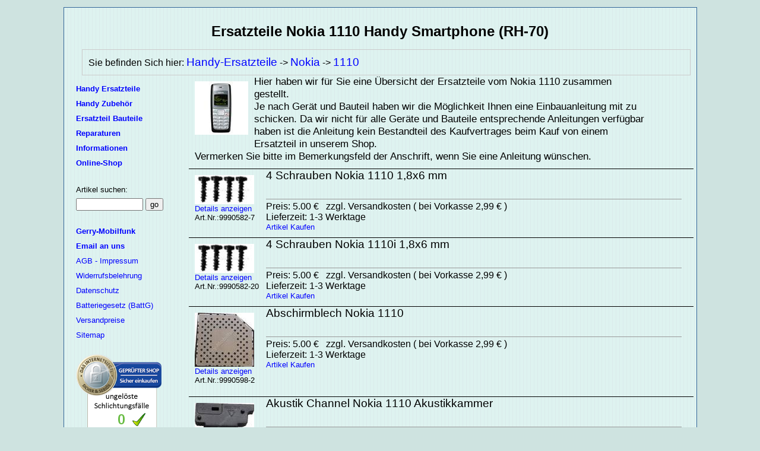

--- FILE ---
content_type: text/html
request_url: https://www.gerry-mobilfunk.de/Handy-Ersatzteile-Nokia-1110.html
body_size: 3887
content:
<!DOCTYPE HTML PUBLIC "-//W3C//DTD HTML 4.01 Transitional//EN">
<html><head>
<META NAME="DESCRIPTION" CONTENT="Handy, Smartphone Ersatzteile Nokia 1110 RH-70 kaufen Lautsprecher LCD Cover. Durch schnellen Versand k&ouml;nnen Sie Ihr Ger&auml;t selbst reparieren und sind wieder mobile erreichbar.">
<META NAME="KEYWORDS" CONTENT="Nokia 1110 RH-70,Ersatzteile,Smartphone,Handy,kaufen,Lautsprecher,Display,Mikrofone">
<META http-equiv="Content-Type" content="text/html; charset=ISO-8859-1">
<META NAME="robots" CONTENT="all">
<META NAME="revisit-after" CONTENT="1 days">
<META NAME="author" CONTENT="Thomas Schreiber">
<META NAME="publisher" CONTENT="Gerry-Mobilfunk">
<META NAME="Language" CONTENT="de">
<title>Nokia 1110 RH-70 Handy Smartphone Ersatzteile kaufen Display,Lautsprecher,Mikrofone...</title>
<link TYPE="text/css" rel="stylesheet" media="all and (orientation:portrait)" href="https://www.gerry-mobilfunk.de/css-styleh.css">
<link TYPE="text/css" rel="stylesheet" media="all and (orientation:landscape)" href="https://www.gerry-mobilfunk.de/css-style.css">
</head><body>
<div id="main">
<h1>Ersatzteile Nokia 1110 Handy Smartphone (RH-70)</h1>
<div class="navi">Sie befinden Sich hier: <a href="https://www.gerry-mobilfunk.de/Handy-Ersatzteile.html">Handy-Ersatzteile</a> -> <a href="https://www.gerry-mobilfunk.de/Handy-Ersatzteile-Nokia.html">Nokia</a> -> <a href="https://www.gerry-mobilfunk.de/Handy-Ersatzteile-Nokia-1110.html">1110</a></div>
<div id="links">
	<div id="hauptlinks">
	<a href="https://www.gerry-mobilfunk.de/Handy-Ersatzteile.html"><b>Handy Ersatzteile</b></a><br>
	<a href="https://www.gerry-mobilfunk.de/Handy-Zubehoer.html"><b>Handy Zubehör</b></a><br>
	<a href="https://www.gerry-mobilfunk.de/Handy-Ersatzteil-Bauteile.html"><b>Ersatzteil Bauteile</b></a><br>
	<a href="https://www.gerry-mobilfunk.de/rep.html" ><b>Reparaturen</b></a><br>
	<a href="https://www.gerry-mobilfunk.de/informationen.html"><b>Informationen</b></a><br>
	<a href="https://www.gerry-mobilfunk.de/cgi-bin/shop.pl" rel="nofollow"><b>Online-Shop</b></a><br>
	</div>
	<div class="clear"></div>
	<div id="suchenh">
	<form method=POST ACTION="https://www.gerry-mobilfunk.de/cgi-bin/shop.pl">
	<input type=hidden name=status value=suchen>
	Artikel suchen:<br>
	<input type=text name=suchstring value="" size=12>
	<input type=submit value="go" name=suchen>
	</form>
	</div>
	<div class="clear"></div>
	<div id="info1h">
	<a href="https://www.gerry-mobilfunk.de/"><b>Gerry-Mobilfunk</b></a><br>
	<a href="mailto:info@gerry-mobilfunk.de" target="_blank" rel="nofollow"><b>Email an uns</b></a><br>
	<a href="https://www.gerry-mobilfunk.de/agb.html" rel="nofollow">AGB - Impressum</a><br>
	<a href="https://www.gerry-mobilfunk.de/widerruf.html" rel="nofollow">Widerrufsbelehrung</a><br>
	<a href="https://www.gerry-mobilfunk.de/datenschutz.html" rel="nofollow">Datenschutz</a><br>
	<a href="https://www.gerry-mobilfunk.de/informationen.html" rel="nofollow">Batteriegesetz (BattG)</a><br>
	<a href="https://www.gerry-mobilfunk.de/versandpreise.html" rel="nofollow">Versandpreise</a><br>
	<a href="https://www.gerry-mobilfunk.de/sitemap.html">Sitemap</a><br>
	</div>
	<div class="clear"></div>
	<div id="siegellinks">
	<a href="https://www.internet-siegel.net/siegel/info.php?webkey=c837f963cebea15ea78a089dc876b7d3&amp;js=no" onclick="window.open('', 'popup', 'width=900,height=650,scrollbars=no, toolbar=no,status=no,resizable=yes,menubar=no,location=no,directories=no,top=10,left=10')" target="popup"><img alt="https://www.internetsiegel.net" src="https://www.internet-siegel.net/siegel/bild.php?webkey=c837f963cebea15ea78a089dc876b7d3&amp;schlichtung=1" border="0"></a><br>
		<div id="siegeltext">
		Datenschutz<br>
		Betrugsschutz<br>
		Schlichtungsstelle<br>
		keine Versteckten Kosten<br>
		Gepr&uuml;fter + zertifizierter Shop<br>
		</div>
	<br><br>
	<script type="text/javascript" src="https://seal.thawte.com/getthawteseal?host_name=www.gerry-mobilfunk.de&amp;size=L&amp;lang=de"></script>
	<br><br>
		<div id="paypal">
		<a href="#" onclick="javascript:window.open('https://www.paypal.com/de/cgi-bin/webscr?cmd=xpt/cps/popup/OLCWhatIsPayPal-outside','olcwhatispaypal','toolbar=no, location=no, directories=no, status=no, menubar=no, scrollbars=yes, resizable=yes, width=400, height=350');" rel="nofollow"><img  src="https://www.paypal.com/de_DE/DE/i/logo/lockbox_150x50.gif" border="0" alt="PayPal-Bezahlmethoden" title="PayPal sicher bezahlen"></a>
		<br><br><br>
		<a href="https://www.gerry-mobilfunk.de/GOGREEN_Diplom_Gerry_2009.pdf" target=blank><img src="https://www.gerry-mobilfunk.de/bilder/gogreenlogo.jpg" alt="DHL KlimaLogo" title="Teilnahme am Klimaschutzprogramm der DHL" border="0"></a>
		</div>
	</div>
</div>
<div id="zubmitte">
<div class="gu1">
	<div class="gu11"><a href="https://www.gerry-mobilfunk.de/Handy-Ersatzteile-Nokia-1110.html"><img src="geraete/Nokia/1110.jpg" alt="Ersatzteile Nokia 1110" border=0></a></div>
	<div class="gu12">Hier haben wir für Sie eine Übersicht der Ersatzteile vom Nokia 1110 zusammen gestellt.<br>
	Je nach Gerät und Bauteil haben wir die Möglichkeit Ihnen eine Einbauanleitung mit zu schicken. Da wir nicht für alle Geräte und Bauteile entsprechende Anleitungen verfügbar haben ist die Anleitung kein Bestandteil des Kaufvertrages beim Kauf von einem Ersatzteil in unserem Shop.<br>
	Vermerken Sie bitte im Bemerkungsfeld der Anschrift, wenn Sie eine Anleitung wünschen.
	</div>
	<div class="clear"></div>
</div>
	
<div class="gu2"><div class="gu21"><a href="https://www.gerry-mobilfunk.de/9990582-7.html" class="detail"><img src="https://www.gerry-mobilfunk.de/shop/artikelbilder/9990582.jpg" alt="4 Schrauben Nokia 1110 1,8x6 mm" border=0 width=100><br>Details anzeigen</a><br>Art.Nr.:9990582-7</div><div class="gu22"><a href="https://www.gerry-mobilfunk.de/9990582-7.html" class="tab">4 Schrauben Nokia 1110 1,8x6 mm</a></div></div><div class="gu3">Preis: 5.00 &euro;&nbsp;&nbsp;&nbsp;zzgl. Versandkosten ( bei Vorkasse 2,99 &euro; )<br>Lieferzeit: 1-3 Werktage<br><a href="https://www.gerry-mobilfunk.de/cgi-bin/shop.pl?artikelnr=9990582-7&bestellen=bestellen&menge=1&hersteller=Nokia&hersteller1=N8&status=00029" class="detail">Artikel Kaufen</a> </div><div class="clear"></div><div class="gu2"><div class="gu21"><a href="https://www.gerry-mobilfunk.de/9990582-20.html" class="detail"><img src="https://www.gerry-mobilfunk.de/shop/artikelbilder/9990582.jpg" alt="4 Schrauben Nokia 1110i 1,8x6 mm" border=0 width=100><br>Details anzeigen</a><br>Art.Nr.:9990582-20</div><div class="gu22"><a href="https://www.gerry-mobilfunk.de/9990582-20.html" class="tab">4 Schrauben Nokia 1110i 1,8x6 mm</a></div></div><div class="gu3">Preis: 5.00 &euro;&nbsp;&nbsp;&nbsp;zzgl. Versandkosten ( bei Vorkasse 2,99 &euro; )<br>Lieferzeit: 1-3 Werktage<br><a href="https://www.gerry-mobilfunk.de/cgi-bin/shop.pl?artikelnr=9990582-20&bestellen=bestellen&menge=1&hersteller=Nokia&hersteller1=N8&status=00029" class="detail">Artikel Kaufen</a> </div><div class="clear"></div><div class="gu2"><div class="gu21"><a href="https://www.gerry-mobilfunk.de/9990598-2.html" class="detail"><img src="https://www.gerry-mobilfunk.de/shop/artikelbilder/9990598.jpg" alt="Abschirmblech Nokia 1110" border=0 width=100><br>Details anzeigen</a><br>Art.Nr.:9990598-2</div><div class="gu22"><a href="https://www.gerry-mobilfunk.de/9990598-2.html" class="tab">Abschirmblech Nokia 1110</a></div></div><div class="gu3">Preis: 5.00 &euro;&nbsp;&nbsp;&nbsp;zzgl. Versandkosten ( bei Vorkasse 2,99 &euro; )<br>Lieferzeit: 1-3 Werktage<br><a href="https://www.gerry-mobilfunk.de/cgi-bin/shop.pl?artikelnr=9990598-2&bestellen=bestellen&menge=1&hersteller=Nokia&hersteller1=N8&status=00029" class="detail">Artikel Kaufen</a> </div><div class="clear"></div><div class="gu2"><div class="gu21"><a href="https://www.gerry-mobilfunk.de/9990597-2.html" class="detail"><img src="https://www.gerry-mobilfunk.de/shop/artikelbilder/9990597.jpg" alt="Akustik Channel Nokia 1110 Akustikkammer" border=0 width=100><br>Details anzeigen</a><br>Art.Nr.:9990597-2</div><div class="gu22"><a href="https://www.gerry-mobilfunk.de/9990597-2.html" class="tab">Akustik Channel Nokia 1110 Akustikkammer</a></div></div><div class="gu3">Preis: 5.90 &euro;&nbsp;&nbsp;&nbsp;zzgl. Versandkosten ( bei Vorkasse 2,99 &euro; )<br>Lieferzeit: 1-3 Werktage<br><a href="https://www.gerry-mobilfunk.de/cgi-bin/shop.pl?artikelnr=9990597-2&bestellen=bestellen&menge=1&hersteller=Nokia&hersteller1=N8&status=00029" class="detail">Artikel Kaufen</a> </div><div class="clear"></div><div class="gu2"><div class="gu21"><a href="https://www.gerry-mobilfunk.de/9990244-15.html" class="detail"><img src="https://www.gerry-mobilfunk.de/shop/artikelbilder/9990244.jpg" alt="Batterie Konnektor Nokia 1110 Akkukontakt" border=0 width=100><br>Details anzeigen</a><br>Art.Nr.:9990244-15</div><div class="gu22"><a href="https://www.gerry-mobilfunk.de/9990244-15.html" class="tab">Batterie Konnektor Nokia 1110 Akkukontakt</a></div></div><div class="gu3">Preis: 5.00 &euro;&nbsp;&nbsp;&nbsp;zzgl. Versandkosten ( bei Vorkasse 2,99 &euro; )<br>Lieferzeit: 1-3 Werktage<br><a href="https://www.gerry-mobilfunk.de/cgi-bin/shop.pl?artikelnr=9990244-15&bestellen=bestellen&menge=1&hersteller=Nokia&hersteller1=N8&status=00029" class="detail">Artikel Kaufen</a> </div><div class="clear"></div><div class="gu2"><div class="gu21"><a href="https://www.gerry-mobilfunk.de/01114-18.html" class="detail"><img src="https://www.gerry-mobilfunk.de/shop/artikelbilder/01114.jpg" alt="BL-5C original Akku Nokia 1110" border=0 width=100><br>Details anzeigen</a><br>Art.Nr.:01114-18</div><div class="gu22"><a href="https://www.gerry-mobilfunk.de/01114-18.html" class="tab">BL-5C original Akku Nokia 1110</a></div></div><div class="gu3">Preis: 0.0 &euro;&nbsp;&nbsp;&nbsp;zzgl. Versandkosten ( bei Vorkasse 2,99 &euro; )<br>Lieferzeit: zur Zeit Ausverkauft<br><a href="https://www.gerry-mobilfunk.de/cgi-bin/shop.pl?artikelnr=01114-18&bestellen=bestellen&menge=1&hersteller=Nokia&hersteller1=N8&status=00029" class="detail">Artikel Kaufen</a> </div><div class="clear"></div><div class="gu2"><div class="gu21"><a href="https://www.gerry-mobilfunk.de/9990178-37.html" class="detail"><img src="https://www.gerry-mobilfunk.de/shop/artikelbilder/9990178.jpg" alt="Display-Konnektor Nokia 1110 Buchse auf der Platine in die der Stecker vom Display eingesteckt wird SM CONN 2X5F P0.5 PWB/PWB" border=0 width=100><br>Details anzeigen</a><br>Art.Nr.:9990178-37</div><div class="gu22"><a href="https://www.gerry-mobilfunk.de/9990178-37.html" class="tab">Display-Konnektor Nokia 1110 Buchse auf der Platine in die der Stecker vom Display eingesteckt wird SM CONN 2X5F P0.5 PWB/PWB</a></div></div><div class="gu3">Preis: 0.0 &euro;&nbsp;&nbsp;&nbsp;zzgl. Versandkosten ( bei Vorkasse 2,99 &euro; )<br>Lieferzeit: zur Zeit Ausverkauft<br><a href="https://www.gerry-mobilfunk.de/cgi-bin/shop.pl?artikelnr=9990178-37&bestellen=bestellen&menge=1&hersteller=Nokia&hersteller1=N8&status=00029" class="detail">Artikel Kaufen</a> </div><div class="clear"></div><div class="gu2"><div class="gu21"><a href="https://www.gerry-mobilfunk.de/9991273-2.html" class="detail"><img src="https://www.gerry-mobilfunk.de/shop/artikelbilder/9991273.jpg" alt="Displayrahmen Nokia 1110 original Metallrahmen um das LCD" border=0 width=100><br>Details anzeigen</a><br>Art.Nr.:9991273-2</div><div class="gu22"><a href="https://www.gerry-mobilfunk.de/9991273-2.html" class="tab">Displayrahmen Nokia 1110 original Metallrahmen um das LCD</a></div></div><div class="gu3">Preis: 7.50 &euro;&nbsp;&nbsp;&nbsp;zzgl. Versandkosten ( bei Vorkasse 2,99 &euro; )<br>Lieferzeit: 1-3 Werktage<br><a href="https://www.gerry-mobilfunk.de/cgi-bin/shop.pl?artikelnr=9991273-2&bestellen=bestellen&menge=1&hersteller=Nokia&hersteller1=N8&status=00029" class="detail">Artikel Kaufen</a> </div><div class="clear"></div><div class="gu2"><div class="gu21"><a href="https://www.gerry-mobilfunk.de/01511-2.html" class="detail"><img src="https://www.gerry-mobilfunk.de/shop/artikelbilder/01511.jpg" alt="Ersatzantenne Nokia 1110 original Nokia Antenne, Antennenmodul mit Lautsprecher" border=0 width=100><br>Details anzeigen</a><br>Art.Nr.:01511-2</div><div class="gu22"><a href="https://www.gerry-mobilfunk.de/01511-2.html" class="tab">Ersatzantenne Nokia 1110 original Nokia Antenne, Antennenmodul mit Lautsprecher</a></div></div><div class="gu3">Preis: 7.00 &euro;&nbsp;&nbsp;&nbsp;zzgl. Versandkosten ( bei Vorkasse 2,99 &euro; )<br>Lieferzeit: 1-3 Werktage<br><a href="https://www.gerry-mobilfunk.de/cgi-bin/shop.pl?artikelnr=01511-2&bestellen=bestellen&menge=1&hersteller=Nokia&hersteller1=N8&status=00029" class="detail">Artikel Kaufen</a> </div><div class="clear"></div><div class="gu2"><div class="gu21"><a href="https://www.gerry-mobilfunk.de/9990190-2.html" class="detail"><img src="https://www.gerry-mobilfunk.de/shop/artikelbilder/9990190.jpg" alt="Feinsicherung für Nokia 1110 original SMD Ladesicherung" border=0 width=100><br>Details anzeigen</a><br>Art.Nr.:9990190-2</div><div class="gu22"><a href="https://www.gerry-mobilfunk.de/9990190-2.html" class="tab">Feinsicherung für Nokia 1110 original SMD Ladesicherung</a></div></div><div class="gu3">Preis: 5.00 &euro;&nbsp;&nbsp;&nbsp;zzgl. Versandkosten ( bei Vorkasse 2,99 &euro; )<br>Lieferzeit: 1-3 Werktage<br><a href="https://www.gerry-mobilfunk.de/cgi-bin/shop.pl?artikelnr=9990190-2&bestellen=bestellen&menge=1&hersteller=Nokia&hersteller1=N8&status=00029" class="detail">Artikel Kaufen</a> </div><div class="clear"></div><div class="gu2"><div class="gu21"><a href="https://www.gerry-mobilfunk.de/9990599.html" class="detail"><img src="https://www.gerry-mobilfunk.de/shop/artikelbilder/9990599.jpg" alt="FEM Abschirmblech Nokia 1110" border=0 width=100><br>Details anzeigen</a><br>Art.Nr.:9990599</div><div class="gu22"><a href="https://www.gerry-mobilfunk.de/9990599.html" class="tab">FEM Abschirmblech Nokia 1110</a></div></div><div class="gu3">Preis: 5.00 &euro;&nbsp;&nbsp;&nbsp;zzgl. Versandkosten ( bei Vorkasse 2,99 &euro; )<br>Lieferzeit: 1-3 Werktage<br><a href="https://www.gerry-mobilfunk.de/cgi-bin/shop.pl?artikelnr=9990599&bestellen=bestellen&menge=1&hersteller=Nokia&hersteller1=N8&status=00029" class="detail">Artikel Kaufen</a> </div><div class="clear"></div><div class="gu2"><div class="gu21"><a href="https://www.gerry-mobilfunk.de/9991522-77.html" class="detail"><img src="https://www.gerry-mobilfunk.de/shop/artikelbilder/9991522.jpg" alt="Feuchtigkeits Indikator Nokia 1110 Wasserschadenindikator, Aufkleber der sich durch Feuchtigkeit verfärbt" border=0 width=100><br>Details anzeigen</a><br>Art.Nr.:9991522-77</div><div class="gu22"><a href="https://www.gerry-mobilfunk.de/9991522-77.html" class="tab">Feuchtigkeits Indikator Nokia 1110 Wasserschadenindikator, Aufkleber der sich durch Feuchtigkeit verfärbt</a></div></div><div class="gu3">Preis: 5.00 &euro;&nbsp;&nbsp;&nbsp;zzgl. Versandkosten ( bei Vorkasse 2,99 &euro; )<br>Lieferzeit: 1-3 Werktage<br><a href="https://www.gerry-mobilfunk.de/cgi-bin/shop.pl?artikelnr=9991522-77&bestellen=bestellen&menge=1&hersteller=Nokia&hersteller1=N8&status=00029" class="detail">Artikel Kaufen</a> </div><div class="clear"></div><div class="gu2"><div class="gu21"><a href="https://www.gerry-mobilfunk.de/269233.html" class="detail"><img src="https://www.gerry-mobilfunk.de/shop/artikelbilder/269233.jpg" alt="Gehäuserahmen Nokia 1110 (Mittelgehäuse hellgrau)" border=0 width=100><br>Details anzeigen</a><br>Art.Nr.:269233</div><div class="gu22"><a href="https://www.gerry-mobilfunk.de/269233.html" class="tab">Gehäuserahmen Nokia 1110 (Mittelgehäuse hellgrau)</a></div></div><div class="gu3">Preis: 8.90 &euro;&nbsp;&nbsp;&nbsp;zzgl. Versandkosten ( bei Vorkasse 2,99 &euro; )<br>Lieferzeit: 1-3 Werktage<br><a href="https://www.gerry-mobilfunk.de/cgi-bin/shop.pl?artikelnr=269233&bestellen=bestellen&menge=1&hersteller=Nokia&hersteller1=N8&status=00029" class="detail">Artikel Kaufen</a> </div><div class="clear"></div><div class="gu2"><div class="gu21"><a href="https://www.gerry-mobilfunk.de/9990192-1.html" class="detail"><img src="https://www.gerry-mobilfunk.de/shop/artikelbilder/9990192.jpg" alt="Kontaktmatte Nokia 1110 Tastaturfolie Dome Sheet" border=0 width=100><br>Details anzeigen</a><br>Art.Nr.:9990192-1</div><div class="gu22"><a href="https://www.gerry-mobilfunk.de/9990192-1.html" class="tab">Kontaktmatte Nokia 1110 Tastaturfolie Dome Sheet</a></div></div><div class="gu3">Preis: 7.90 &euro;&nbsp;&nbsp;&nbsp;zzgl. Versandkosten ( bei Vorkasse 2,99 &euro; )<br>Lieferzeit: 1-3 Werktage<br><a href="https://www.gerry-mobilfunk.de/cgi-bin/shop.pl?artikelnr=9990192-1&bestellen=bestellen&menge=1&hersteller=Nokia&hersteller1=N8&status=00029" class="detail">Artikel Kaufen</a> </div><div class="clear"></div><div class="gu2"><div class="gu21"><a href="https://www.gerry-mobilfunk.de/1114099.html" class="detail"><img src="https://www.gerry-mobilfunk.de/shop/artikelbilder/1114099.jpg" alt="LCD-Display Nokia 1110 (Ersatzdisplay)" border=0 width=100><br>Details anzeigen</a><br>Art.Nr.:1114099</div><div class="gu22"><a href="https://www.gerry-mobilfunk.de/1114099.html" class="tab">LCD-Display Nokia 1110 (Ersatzdisplay)</a></div></div><div class="gu3">Preis: 14.90 &euro;&nbsp;&nbsp;&nbsp;zzgl. Versandkosten ( bei Vorkasse 2,99 &euro; )<br>Lieferzeit: 1-3 Werktage<br><a href="https://www.gerry-mobilfunk.de/cgi-bin/shop.pl?artikelnr=1114099&bestellen=bestellen&menge=1&hersteller=Nokia&hersteller1=N8&status=00029" class="detail">Artikel Kaufen</a> </div><div class="clear"></div><div class="gu2"><div class="gu21"><a href="https://www.gerry-mobilfunk.de/1114100.html" class="detail"><img src="https://www.gerry-mobilfunk.de/shop/artikelbilder/1114100.jpg" alt="LCD-Shield Nokia 1110 Metallrahmen Display" border=0 width=100><br>Details anzeigen</a><br>Art.Nr.:1114100</div><div class="gu22"><a href="https://www.gerry-mobilfunk.de/1114100.html" class="tab">LCD-Shield Nokia 1110 Metallrahmen Display</a></div></div><div class="gu3">Preis: 5.90 &euro;&nbsp;&nbsp;&nbsp;zzgl. Versandkosten ( bei Vorkasse 2,99 &euro; )<br>Lieferzeit: 1-3 Werktage<br><a href="https://www.gerry-mobilfunk.de/cgi-bin/shop.pl?artikelnr=1114100&bestellen=bestellen&menge=1&hersteller=Nokia&hersteller1=N8&status=00029" class="detail">Artikel Kaufen</a> </div><div class="clear"></div><div class="gu2"><div class="gu21"><a href="https://www.gerry-mobilfunk.de/9990367-1.html" class="detail"><img src="https://www.gerry-mobilfunk.de/shop/artikelbilder/9990367.jpg" alt="Lichtleiter Nokia 1110" border=0 width=100><br>Details anzeigen</a><br>Art.Nr.:9990367-1</div><div class="gu22"><a href="https://www.gerry-mobilfunk.de/9990367-1.html" class="tab">Lichtleiter Nokia 1110</a></div></div><div class="gu3">Preis: 6.90 &euro;&nbsp;&nbsp;&nbsp;zzgl. Versandkosten ( bei Vorkasse 2,99 &euro; )<br>Lieferzeit: 1-3 Werktage<br><a href="https://www.gerry-mobilfunk.de/cgi-bin/shop.pl?artikelnr=9990367-1&bestellen=bestellen&menge=1&hersteller=Nokia&hersteller1=N8&status=00029" class="detail">Artikel Kaufen</a> </div><div class="clear"></div><div class="gu2"><div class="gu21"><a href="https://www.gerry-mobilfunk.de/00725-73.html" class="detail"><img src="https://www.gerry-mobilfunk.de/shop/artikelbilder/00725.gif" alt="Reiselader für Nokia 1110 (Stecker-Netzteil) Ladegerät 110V und 230V" border=0><br>Details anzeigen</a><br>Art.Nr.:00725-73</div><div class="gu22"><a href="https://www.gerry-mobilfunk.de/00725-73.html" class="tab">Reiselader für Nokia 1110 (Stecker-Netzteil) Ladegerät 110V und 230V</a></div></div><div class="gu3">Preis: 0.0 &euro;&nbsp;&nbsp;&nbsp;zzgl. Versandkosten ( bei Vorkasse 2,99 &euro; )<br>Lieferzeit: zur Zeit Ausverkauft<br><a href="https://www.gerry-mobilfunk.de/cgi-bin/shop.pl?artikelnr=00725-73&bestellen=bestellen&menge=1&hersteller=Nokia&hersteller1=N8&status=00029" class="detail">Artikel Kaufen</a> </div><div class="clear"></div>		<center><br>zur Startseite: <a href="https://www.gerry-mobilfunk.de">Zubehör &amp; Ersatzteile für Handys</a>&nbsp;&nbsp;&nbsp;&nbsp;&nbsp;&nbsp;&nbsp;&nbsp;&nbsp;&nbsp;&nbsp;zum <a href="https://www.gerry-mobilfunk.de/cgi-bin/shop.pl">Online-Shop</a></center><br>
				<UL>
					<li class="list">Durch anklicken der entsprechenden Ersatzteile kommen Sie auf eine Seite mit einer Detailansicht. Die meisten Ersatzteile haben wir mit Bildern versehen.</li>
					<li class="list">Kommentare und Fragen können Sie ebenfalls auf der Detailseite der Artikel verfassen. Für Zubehör der entsprechenden Geräte haben wir aufgrund der Übersichtlichkeit eigene Verzeichnisseiten eingerichtet, einen entsprechenden Link finden Sie unten auf dieser Seite.</li>
				</UL>
				<center><h2 style="background-color:#CCCCCC;width:50%;height:20px;"><a href="https://www.gerry-mobilfunk.de/Handy-Zubehoer-Nokia-1110.html">Handyzubehör Nokia 1110</a></h2></center>	<table border=0 cellpadding=0 cellspacing=0 align=center>
		<tr><td colspan=5 align=center><a href="https://www.gerry-mobilfunk.de"><font style="font-family : verdana;font-size:14pt;"><b>Gerry-Mobilfunk</b></font></a></td></tr>
		<tr><td align=center ><u>Öffnungszeiten:</u></td><td width="30">&nbsp;</td><td>Inh. Thomas Schreiber</td><td width="30">&nbsp;</td><td align=right>Tel.: +49 (0)203 3462055</td></tr>
		<tr><td align=right>nach Absprache</td><td width="30">&nbsp;</td><td>Holtenerstr. 152a</td><td width="30">&nbsp;</td><td align=right>Fax: +49 (0)203 3462057</td></tr>
		<tr><td align=right> nach Absprache</td><td width="30">&nbsp;</td><td>D-47167 Duisburg</td><td width="30">&nbsp;</td><td align=right>Email:<a href="mailto:info@gerry-mobilfunk.de">info@gerry-mobilfunk.de</a></td></tr>
	</table>
</div>
<div class="clear"></div>
</div>
</body></html>
